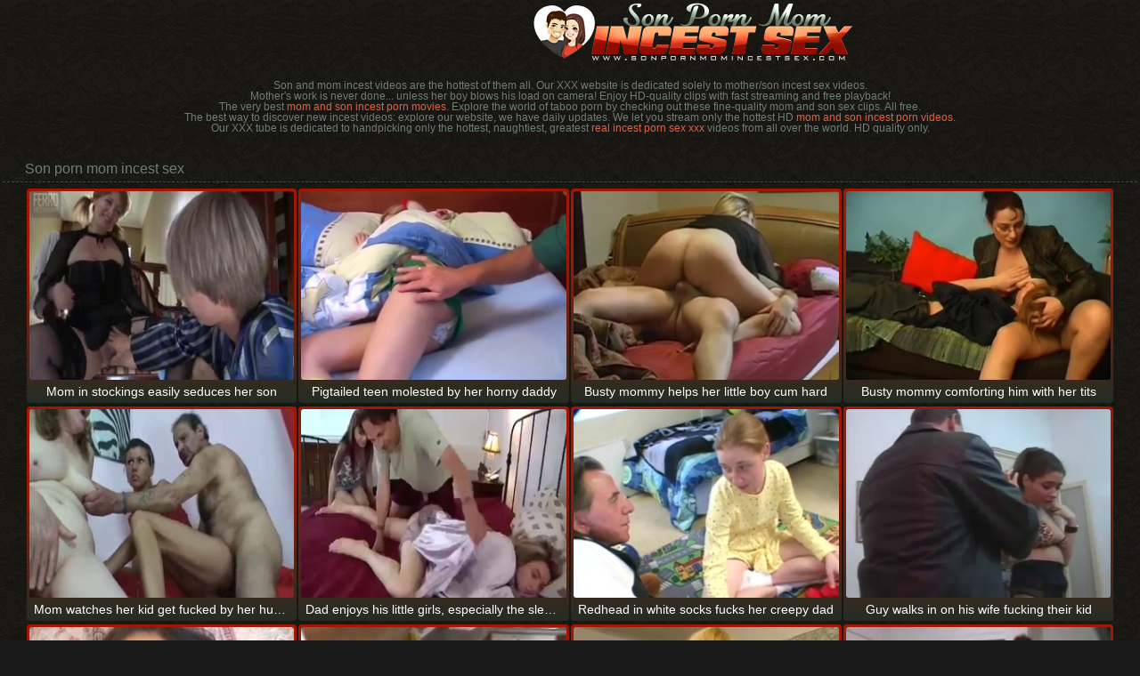

--- FILE ---
content_type: text/html; charset=UTF-8
request_url: https://sonpornmomincestsex.com/
body_size: 7183
content:
<html xmlns="http://www.w3.org/1999/xhtml" xml:lang="en" lang="en">
<head>
<title>Son porn mom incest sex</title>
<link rel="canonical" href="https://sonpornmomincestsex.com/" />
<meta http-equiv="content-type" content="application/xhtml+xml; charset=UTF-8" />
<base target=_blank><meta name="referrer" content="origin">
<meta name="description" content="Son and mom incest videos are the hottest of them all. Our XXX website is dedicated solely to mother/son incest sex videos" />
<meta name="keywords" content="Son porn mom incest sex" />
<meta name="viewport" content="width=device-width, initial-scale=1.0">
<link rel="stylesheet" href="/css/style.css">
<link rel="stylesheet" href="/css/images.css">
<meta name="google-site-verification" content="7jOYoi2XQjMHxWywl9sZktJSX7SC0vqWJDacQkcz0JE" />
<meta name="hubtraffic-domain-validation"  content="ae9c6543a253158c" />
<script type="text/javascript" src="https://ajax.googleapis.com/ajax/libs/jquery/1/jquery.min.js"></script>
<script src="/js/jquery.lazyload.min.js" type="text/javascript"></script>
<script src="/js/main.js"></script>

<script type="text/javascript">
$(document).ready(function () {
$("img.lazy").lazyload({
	effect : "fadeIn"
});
});
</script>
</head>
<body>

<header>
<div class="apt-box">
<a href="https://sonpornmomincestsex.com/" class="apt-logo" title="Son porn mom incest sex!"></a>         
<p align=center>
Son and mom incest videos are the hottest of them all. Our XXX website is dedicated solely to mother/son incest sex videos.<br>
Mother's work is never done... unless her boy blows his load on camera! Enjoy HD-quality clips with fast streaming and free playback!<br>
The very best <a href="https://momsonincestpornmovies.com/">mom and son incest porn movies</a>. Explore the world of taboo porn by checking out these fine-quality mom and son sex clips. All free.<br>
The best way to discover new incest videos: explore our website, we have daily updates. We let you stream only the hottest HD <a href="https://momsonincestpornvideos.com/">mom and son incest porn videos</a>.<br>
Our XXX tube is dedicated to handpicking only the hottest, naughtiest, greatest <a href="https://realincestpornsexxxx.com/">real incest porn sex xxx</a> videos from all over the world. HD quality only.
</p>
        </div>
      </header>

<article class="apt-box">
    <h1>Son porn mom incest sex</h1>

<div class="apt-content">
<div class="apt-th">
<a rel="noopener" href="/sonpornmomincestsex.php?url=/videos/mom-in-stockings-easily-seduces-her-son.html" title="Mom in stockings easily seduces her son"><img class="lazy" data-original="/script/thumbs/6/671_stockings_seduces.jpg" alt="Mom in stockings easily seduces her son" /></a><p>Mom in stockings easily seduces her son</p>
</div><div class="apt-th">
<a rel="noopener" href="/sonpornmomincestsex.php?url=/videos/pigtailed-teen-molested-by-her-horny-daddy.html" title="Pigtailed teen molested by her horny daddy"><img class="lazy" data-original="/script/thumbs/8/459_Pigtailed.jpg" alt="Pigtailed teen molested by her horny daddy" /></a><p>Pigtailed teen molested by her horny daddy</p>
</div><div class="apt-th">
<a rel="noopener" href="/sonpornmomincestsex.php?url=/videos/busty-mommy-helps-her-little-boy-cum-hard.html" title="Busty mommy helps her little boy cum hard"><img class="lazy" data-original="/script/thumbs/2/504_Busty.jpg" alt="Busty mommy helps her little boy cum hard" /></a><p>Busty mommy helps her little boy cum hard</p>
</div><div class="apt-th">
<a rel="noopener" href="/sonpornmomincestsex.php?url=/videos/busty-mommy-comforting-him-with-her-tits.html" title="Busty mommy comforting him with her tits"><img class="lazy" data-original="/script/thumbs/1/667_him.jpg" alt="Busty mommy comforting him with her tits" /></a><p>Busty mommy comforting him with her tits</p>
</div><div class="apt-th">
<a rel="noopener" href="/sonpornmomincestsex.php?url=/videos/mom-watches-her-kid-get-fucked-by-her-hubby.html" title="Mom watches her kid get fucked by her hubby"><img class="lazy" data-original="/script/thumbs/4/230_fucked.jpg" alt="Mom watches her kid get fucked by her hubby" /></a><p>Mom watches her kid get fucked by her hubby</p>
</div><div class="apt-th">
<a rel="noopener" href="/sonpornmomincestsex.php?url=/videos/dad-enjoys-his-little-girls-especially-sleeping-one.html" title="Dad enjoys his little girls, especially the sleeping one"><img class="lazy" data-original="/script/thumbs/3/858_little_especially.jpg" alt="Dad enjoys his little girls, especially the sleeping one" /></a><p>Dad enjoys his little girls, especially the sleeping one</p>
</div><div class="apt-th">
<a rel="noopener" href="/sonpornmomincestsex.php?url=/videos/redhead-in-white-socks-fucks-her-creepy-dad.html" title="Redhead in white socks fucks her creepy dad"><img class="lazy" data-original="/script/thumbs/3/985_white_fucks_creepy.jpg" alt="Redhead in white socks fucks her creepy dad" /></a><p>Redhead in white socks fucks her creepy dad</p>
</div><div class="apt-th">
<a rel="noopener" href="/sonpornmomincestsex.php?url=/videos/guy-walks-in-on-his-wife-fucking-their-kid.html" title="Guy walks in on his wife fucking their kid"><img class="lazy" data-original="/script/thumbs/2/502_Guy.jpg" alt="Guy walks in on his wife fucking their kid" /></a><p>Guy walks in on his wife fucking their kid</p>
</div><div class="apt-th">
<a rel="noopener" href="/sonpornmomincestsex.php?url=/videos/dark-haired-milf-begs-for-son-s-big-cock.html" title="Dark-haired MILF begs for son's big cock"><img class="lazy" data-original="/script/thumbs/9/552_haired_for_cock.jpg" alt="Dark-haired MILF begs for son's big cock" /></a><p>Dark-haired MILF begs for son's big cock</p>
</div><div class="apt-th">
<a rel="noopener" href="/sonpornmomincestsex.php?url=/videos/submissive-mommy-fucked-by-her-son-in-kitchen.html" title="Submissive mommy fucked by her son in the kitchen"><img class="lazy" data-original="/script/thumbs/6/548_fucked_son.jpg" alt="Submissive mommy fucked by her son in the kitchen" /></a><p>Submissive mommy fucked by her son in the kitchen</p>
</div><div class="apt-th">
<a rel="noopener" href="/sonpornmomincestsex.php?url=/videos/hung-father-punishing-his-own-daughter.html" title="Hung father punishing his own daughter"><img class="lazy" data-original="/script/thumbs/8/530_Hung_father_his.jpg" alt="Hung father punishing his own daughter" /></a><p>Hung father punishing his own daughter</p>
</div><div class="apt-th">
<a rel="noopener" href="/sonpornmomincestsex.php?url=/videos/smoking-hot-smoker-mommy-fucks-her-son.html" title="Smoking hot smoker mommy fucks her son"><img class="lazy" data-original="/script/thumbs/7/029_hot.jpg" alt="Smoking hot smoker mommy fucks her son" /></a><p>Smoking hot smoker mommy fucks her son</p>
</div><div class="apt-th">
<a rel="noopener" href="/sonpornmomincestsex.php?url=/videos/redhead-gets-pounded-by-her-son.html" title="Redhead gets pounded by her son"><img class="lazy" data-original="/script/thumbs/5/646_by_her.jpg" alt="Redhead gets pounded by her son" /></a><p>Redhead gets pounded by her son</p>
</div><div class="apt-th">
<a rel="noopener" href="/sonpornmomincestsex.php?url=/videos/mom-licks-daughter-s-pussy-in-kitchen.html" title="Mom licks daughter's pussy in the kitchen"><img class="lazy" data-original="/script/thumbs/8/691_s.jpg" alt="Mom licks daughter's pussy in the kitchen" /></a><p>Mom licks daughter's pussy in the kitchen</p>
</div><div class="apt-th">
<a rel="noopener" href="/sonpornmomincestsex.php?url=/videos/mommy-gets-best-present-son-s-cock.html" title="Mommy gets the best present: son's cock"><img class="lazy" data-original="/script/thumbs/3/967_Mommy_best.jpg" alt="Mommy gets the best present: son's cock" /></a><p>Mommy gets the best present: son's cock</p>
</div><div class="apt-th">
<a rel="noopener" href="/sonpornmomincestsex.php?url=/videos/dress-wearing-mommy-with-saggy-tits-fucks-her-son.html" title="Dress-wearing mommy with saggy tits fucks her son"><img class="lazy" data-original="/script/thumbs/7/652_saggy_tits_her.jpg" alt="Dress-wearing mommy with saggy tits fucks her son" /></a><p>Dress-wearing mommy with saggy tits fucks her son</p>
</div><div class="apt-th">
<a rel="noopener" href="/sonpornmomincestsex.php?url=/videos/doggy-style-incest-fucking-outdoors.html" title="Doggy style incest fucking outdoors"><img class="lazy" data-original="/script/thumbs/4/556_Doggy.jpg" alt="Doggy style incest fucking outdoors" /></a><p>Doggy style incest fucking outdoors</p>
</div><div class="apt-th">
<a rel="noopener" href="/sonpornmomincestsex.php?url=/videos/stockings-wearing-mommy-fucks-her-stylish-son.html" title="Stockings-wearing mommy fucks her stylish son"><img class="lazy" data-original="/script/thumbs/5/441_stylish_son.jpg" alt="Stockings-wearing mommy fucks her stylish son" /></a><p>Stockings-wearing mommy fucks her stylish son</p>
</div><div class="apt-th">
<a rel="noopener" href="/sonpornmomincestsex.php?url=/videos/hairy-pussy-brunette-double-teamed-on-camera.html" title="Hairy pussy brunette double-teamed on camera"><img class="lazy" data-original="/script/thumbs/9/948_Hairy_camera.jpg" alt="Hairy pussy brunette double-teamed on camera" /></a><p>Hairy pussy brunette double-teamed on camera</p>
</div><div class="apt-th">
<a rel="noopener" href="/sonpornmomincestsex.php?url=/videos/leggy-brunette-with-red-heels-enjoys-son-s-cock.html" title="Leggy brunette with red heels enjoys son's cock"><img class="lazy" data-original="/script/thumbs/0/880_brunette_heels_son.jpg" alt="Leggy brunette with red heels enjoys son's cock" /></a><p>Leggy brunette with red heels enjoys son's cock</p>
</div><div class="apt-th">
<a rel="noopener" href="/sonpornmomincestsex.php?url=/videos/blonde-mommy-jerking-her-sons-dicks-outdoors.html" title="Blonde mommy jerking her sons' dicks outdoors"><img class="lazy" data-original="/script/thumbs/4/325_outdoors.jpg" alt="Blonde mommy jerking her sons' dicks outdoors" /></a><p>Blonde mommy jerking her sons' dicks outdoors</p>
</div><div class="apt-th">
<a rel="noopener" href="/sonpornmomincestsex.php?url=/videos/half-crying-teen-blonde-has-to-fuck-her-dad.html" title="Half-crying teen blonde has to fuck her dad"><img class="lazy" data-original="/script/thumbs/9/289_Half.jpg" alt="Half-crying teen blonde has to fuck her dad" /></a><p>Half-crying teen blonde has to fuck her dad</p>
</div><div class="apt-th">
<a rel="noopener" href="/sonpornmomincestsex.php?url=/videos/incredible-quality-anal-incest-clip.html" title="Incredible-quality anal incest clip"><img class="lazy" data-original="/script/thumbs/2/342_Incredible.jpg" alt="Incredible-quality anal incest clip" /></a><p>Incredible-quality anal incest clip</p>
</div><div class="apt-th">
<a rel="noopener" href="/sonpornmomincestsex.php?url=/videos/tanned-hotties-enjoying-their-incest-fucking.html" title="Tanned hotties enjoying their incest fucking"><img class="lazy" data-original="/script/thumbs/2/148_Tanned_their_incest.jpg" alt="Tanned hotties enjoying their incest fucking" /></a><p>Tanned hotties enjoying their incest fucking</p>
</div><div class="apt-th">
<a rel="noopener" href="/sonpornmomincestsex.php?url=/videos/white-panties-curly-haired-milf-fucking-her-son.html" title="White panties curly-haired MILF fucking her son"><img class="lazy" data-original="/script/thumbs/3/655_curly.jpg" alt="White panties curly-haired MILF fucking her son" /></a><p>White panties curly-haired MILF fucking her son</p>
</div><div class="apt-th">
<a rel="noopener" href="/sonpornmomincestsex.php?url=/videos/big-hair-brunette-mommy-seduced-by-her-son.html" title="Big hair brunette mommy seduced by her son"><img class="lazy" data-original="/script/thumbs/9/503_hair.jpg" alt="Big hair brunette mommy seduced by her son" /></a><p>Big hair brunette mommy seduced by her son</p>
</div><div class="apt-th">
<a rel="noopener" href="/sonpornmomincestsex.php?url=/videos/red-get-up-mommy-fucks-her-masturbating-son.html" title="Red get-up mommy fucks her masturbating son"><img class="lazy" data-original="/script/thumbs/4/024_up_her_masturbating.jpg" alt="Red get-up mommy fucks her masturbating son" /></a><p>Red get-up mommy fucks her masturbating son</p>
</div><div class="apt-th">
<a rel="noopener" href="/sonpornmomincestsex.php?url=/videos/redheaded-mom-in-purple-fucks-her-own-son.html" title="Redheaded mom in purple fucks her own son"><img class="lazy" data-original="/script/thumbs/8/783_Redheaded_mom_in.jpg" alt="Redheaded mom in purple fucks her own son" /></a><p>Redheaded mom in purple fucks her own son</p>
</div><div class="apt-th">
<a rel="noopener" href="/sonpornmomincestsex.php?url=/videos/dark-haired-milf-fucking-her-horny-son.html" title="Dark-haired MILF fucking her horny son"><img class="lazy" data-original="/script/thumbs/4/870_haired_MILF_her.jpg" alt="Dark-haired MILF fucking her horny son" /></a><p>Dark-haired MILF fucking her horny son</p>
</div><div class="apt-th">
<a rel="noopener" href="/sonpornmomincestsex.php?url=/videos/glasses-wearing-mommy-punishes-fucks-her-son.html" title="Glasses-wearing mommy punishes/fucks her son"><img class="lazy" data-original="/script/thumbs/8/549_mommy_her.jpg" alt="Glasses-wearing mommy punishes/fucks her son" /></a><p>Glasses-wearing mommy punishes/fucks her son</p>
</div><div class="apt-th">
<a rel="noopener" href="/sonpornmomincestsex.php?url=/videos/mommy-in-glasses-enjoys-raw-incest-fucking.html" title="Mommy in glasses enjoys raw incest fucking"><img class="lazy" data-original="/script/thumbs/7/455_raw_incest.jpg" alt="Mommy in glasses enjoys raw incest fucking" /></a><p>Mommy in glasses enjoys raw incest fucking</p>
</div><div class="apt-th">
<a rel="noopener" href="/sonpornmomincestsex.php?url=/videos/round-ass-blonde-stroking-son-s-cock-in-pov.html" title="Round ass blonde stroking son's cock in POV"><img class="lazy" data-original="/script/thumbs/6/138_Round_ass_cock.jpg" alt="Round ass blonde stroking son's cock in POV" /></a><p>Round ass blonde stroking son's cock in POV</p>
</div><div class="apt-th">
<a rel="noopener" href="/sonpornmomincestsex.php?url=/videos/stockings-clad-mom-in-red-gets-fucked-by-her-son.html" title="Stockings-clad mom in red gets fucked by her son"><img class="lazy" data-original="/script/thumbs/6/998_clad_red_fucked.jpg" alt="Stockings-clad mom in red gets fucked by her son" /></a><p>Stockings-clad mom in red gets fucked by her son</p>
</div><div class="apt-th">
<a rel="noopener" href="/sonpornmomincestsex.php?url=/videos/playful-teen-gets-fucked-by-her-hung-dad.html" title="Playful teen gets fucked by her hung dad"><img class="lazy" data-original="/script/thumbs/8/251_dad.jpg" alt="Playful teen gets fucked by her hung dad" /></a><p>Playful teen gets fucked by her hung dad</p>
</div><div class="apt-th">
<a rel="noopener" href="/sonpornmomincestsex.php?url=/videos/leggy-blonde-mom-dildo-fucked-by-her-own-son.html" title="Leggy blonde mom dildo-fucked by her own son"><img class="lazy" data-original="/script/thumbs/2/917_Leggy_by_son.jpg" alt="Leggy blonde mom dildo-fucked by her own son" /></a><p>Leggy blonde mom dildo-fucked by her own son</p>
</div><div class="apt-th">
<a rel="noopener" href="/sonpornmomincestsex.php?url=/videos/dad-slapping-around-and-fucking-his-daughter.html" title="Dad slapping around and fucking his daughter"><img class="lazy" data-original="/script/thumbs/1/207_Dad_slapping_daughter.jpg" alt="Dad slapping around and fucking his daughter" /></a><p>Dad slapping around and fucking his daughter</p>
</div><div class="apt-th">
<a rel="noopener" href="/sonpornmomincestsex.php?url=/videos/pigtailed-teen-takes-dad-s-dick-from-behind.html" title="Pigtailed teen takes dad's dick from behind"><img class="lazy" data-original="/script/thumbs/0/829_teen_dick.jpg" alt="Pigtailed teen takes dad's dick from behind" /></a><p>Pigtailed teen takes dad's dick from behind</p>
</div><div class="apt-th">
<a rel="noopener" href="/sonpornmomincestsex.php?url=/videos/white-blouse-brunette-fucks-her-brother-for-cash.html" title="White blouse brunette fucks her brother for cash"><img class="lazy" data-original="/script/thumbs/1/173_her_for.jpg" alt="White blouse brunette fucks her brother for cash" /></a><p>White blouse brunette fucks her brother for cash</p>
</div><div class="apt-th">
<a rel="noopener" href="/sonpornmomincestsex.php?url=/videos/stockings-clad-mommy-fucked-in-kitchen.html" title="Stockings-clad mommy fucked in the kitchen"><img class="lazy" data-original="/script/thumbs/1/255_Stockings_mommy_the.jpg" alt="Stockings-clad mommy fucked in the kitchen" /></a><p>Stockings-clad mommy fucked in the kitchen</p>
</div><div class="apt-th">
<a rel="noopener" href="/sonpornmomincestsex.php?url=/videos/close-up-incest-with-smooth-pussy-teen.html" title="Close-up incest with a smooth pussy teen"><img class="lazy" data-original="/script/thumbs/2/821_up.jpg" alt="Close-up incest with a smooth pussy teen" /></a><p>Close-up incest with a smooth pussy teen</p>
</div><div class="apt-th">
<a rel="noopener" href="/sonpornmomincestsex.php?url=/videos/ponytailed-milf-destroyed-by-her-own-hung-son.html" title="Ponytailed MILF destroyed by her own hung son"><img class="lazy" data-original="/script/thumbs/3/094_MILF_son.jpg" alt="Ponytailed MILF destroyed by her own hung son" /></a><p>Ponytailed MILF destroyed by her own hung son</p>
</div><div class="apt-th">
<a rel="noopener" href="/sonpornmomincestsex.php?url=/videos/short-haired-fat-brunette-fucks-her-hung-son.html" title="Short-haired fat brunette fucks her hung son"><img class="lazy" data-original="/script/thumbs/2/311_haired_fat.jpg" alt="Short-haired fat brunette fucks her hung son" /></a><p>Short-haired fat brunette fucks her hung son</p>
</div><div class="apt-th">
<a rel="noopener" href="/sonpornmomincestsex.php?url=/videos/blonde-in-red-seduced-by-her-own-son.html" title="Blonde in red seduced by her own son"><img class="lazy" data-original="/script/thumbs/6/257_by_her.jpg" alt="Blonde in red seduced by her own son" /></a><p>Blonde in red seduced by her own son</p>
</div><div class="apt-th">
<a rel="noopener" href="/sonpornmomincestsex.php?url=/videos/pale-teen-fucks-her-father-and-her-mother.html" title="Pale teen fucks her father and her mother"><img class="lazy" data-original="/script/thumbs/9/245_Pale_her.jpg" alt="Pale teen fucks her father and her mother" /></a><p>Pale teen fucks her father and her mother</p>
</div><div class="apt-th">
<a rel="noopener" href="/sonpornmomincestsex.php?url=/videos/incestuous-foursome-in-living-room.html" title="Incestuous foursome in the living room"><img class="lazy" data-original="/script/thumbs/0/995_Incestuous_foursome_living.jpg" alt="Incestuous foursome in the living room" /></a><p>Incestuous foursome in the living room</p>
</div><div class="apt-th">
<a rel="noopener" href="/sonpornmomincestsex.php?url=/videos/russian-guy-fucks-his-mommy-on-couch.html" title="Russian guy fucks his mommy on a couch"><img class="lazy" data-original="/script/thumbs/5/220_Russian_guy_on.jpg" alt="Russian guy fucks his mommy on a couch" /></a><p>Russian guy fucks his mommy on a couch</p>
</div><div class="apt-th">
<a rel="noopener" href="/sonpornmomincestsex.php?url=/videos/close-up-incest-anal-with-hot-brunette-mom.html" title="Close-up incest anal with a hot brunette mom"><img class="lazy" data-original="/script/thumbs/1/796_a.jpg" alt="Close-up incest anal with a hot brunette mom" /></a><p>Close-up incest anal with a hot brunette mom</p>
</div><div class="apt-th">
<a rel="noopener" href="/sonpornmomincestsex.php?url=/videos/blonde-in-pink-panties-seduced-by-her-hung-dad.html" title="Blonde in pink panties seduced by her hung dad"><img class="lazy" data-original="/script/thumbs/7/628_hung.jpg" alt="Blonde in pink panties seduced by her hung dad" /></a><p>Blonde in pink panties seduced by her hung dad</p>
</div><div class="apt-th">
<a rel="noopener" href="/sonpornmomincestsex.php?url=/videos/busty-mommy-in-red-enjoys-son-s-giant-cock.html" title="Busty mommy in red enjoys son's giant cock"><img class="lazy" data-original="/script/thumbs/9/954_mommy_in.jpg" alt="Busty mommy in red enjoys son's giant cock" /></a><p>Busty mommy in red enjoys son's giant cock</p>
</div><div class="apt-th">
<a rel="noopener" href="/sonpornmomincestsex.php?url=/videos/redheaded-milf-sucking-sleeping-son-s-cock.html" title="Redheaded MILF sucking sleeping son's cock"><img class="lazy" data-original="/script/thumbs/1/407_MILF_sleeping_s.jpg" alt="Redheaded MILF sucking sleeping son's cock" /></a><p>Redheaded MILF sucking sleeping son's cock</p>
</div><div class="apt-th">
<a rel="noopener" href="/sonpornmomincestsex.php?url=/videos/leggy-mommy-seducing-and-fucking-on-bed.html" title="Leggy mommy seducing and fucking on a bed"><img class="lazy" data-original="/script/thumbs/8/767_Leggy.jpg" alt="Leggy mommy seducing and fucking on a bed" /></a><p>Leggy mommy seducing and fucking on a bed</p>
</div><div class="apt-th">
<a rel="noopener" href="/sonpornmomincestsex.php?url=/videos/skinny-teen-blonde-blows-her-dad-under-table.html" title="Skinny teen blonde blows her dad under the table"><img class="lazy" data-original="/script/thumbs/1/537_teen_under_table.jpg" alt="Skinny teen blonde blows her dad under the table" /></a><p>Skinny teen blonde blows her dad under the table</p>
</div><div class="apt-th">
<a rel="noopener" href="/sonpornmomincestsex.php?url=/videos/glasses-wearing-mommy-gets-dp-ed-on-cam.html" title="Glasses-wearing mommy gets DP'ed on cam"><img class="lazy" data-original="/script/thumbs/5/986_mommy_ed.jpg" alt="Glasses-wearing mommy gets DP'ed on cam" /></a><p>Glasses-wearing mommy gets DP'ed on cam</p>
</div><div class="apt-th">
<a rel="noopener" href="/sonpornmomincestsex.php?url=/videos/wrinkly-brunette-sucking-her-son-s-big-dick.html" title="Wrinkly brunette sucking her son's big dick"><img class="lazy" data-original="/script/thumbs/4/658_her_son.jpg" alt="Wrinkly brunette sucking her son's big dick" /></a><p>Wrinkly brunette sucking her son's big dick</p>
</div><div class="apt-th">
<a rel="noopener" href="/sonpornmomincestsex.php?url=/videos/tatted-up-beauty-lovingly-sucking-son-s-big-dick.html" title="Tatted-up beauty lovingly sucking son's big dick"><img class="lazy" data-original="/script/thumbs/3/735_beauty_s.jpg" alt="Tatted-up beauty lovingly sucking son's big dick" /></a><p>Tatted-up beauty lovingly sucking son's big dick</p>
</div><div class="apt-th">
<a rel="noopener" href="/sonpornmomincestsex.php?url=/videos/frail-looking-blonde-teen-enjoying-incest.html" title="Frail-looking blonde teen enjoying incest"><img class="lazy" data-original="/script/thumbs/8/174_enjoying.jpg" alt="Frail-looking blonde teen enjoying incest" /></a><p>Frail-looking blonde teen enjoying incest</p>
</div><div class="apt-th">
<a rel="noopener" href="/sonpornmomincestsex.php?url=/videos/brother-forces-his-sister-to-suck-dad-s-dick.html" title="Brother forces his sister to suck dad's dick"><img class="lazy" data-original="/script/thumbs/1/634_dick.jpg" alt="Brother forces his sister to suck dad's dick" /></a><p>Brother forces his sister to suck dad's dick</p>
</div><div class="apt-th">
<a rel="noopener" href="/sonpornmomincestsex.php?url=/videos/fat-dude-watches-his-wife-fuck-their-daughter.html" title="Fat dude watches his wife fuck their daughter"><img class="lazy" data-original="/script/thumbs/8/119_Fat_watches_wife.jpg" alt="Fat dude watches his wife fuck their daughter" /></a><p>Fat dude watches his wife fuck their daughter</p>
</div><div class="apt-th">
<a rel="noopener" href="/sonpornmomincestsex.php?url=/videos/busty-brunette-sucking-her-son-s-semi.html" title="Busty brunette sucking her son's semi"><img class="lazy" data-original="/script/thumbs/0/736_s.jpg" alt="Busty brunette sucking her son's semi" /></a><p>Busty brunette sucking her son's semi</p>
</div><div class="apt-th">
<a rel="noopener" href="/sonpornmomincestsex.php?url=/videos/red-skirt-blonde-seducing-her-nerdy-son.html" title="Red skirt blonde seducing her nerdy son"><img class="lazy" data-original="/script/thumbs/6/811_skirt.jpg" alt="Red skirt blonde seducing her nerdy son" /></a><p>Red skirt blonde seducing her nerdy son</p>
</div><div class="apt-th">
<a rel="noopener" href="/sonpornmomincestsex.php?url=/videos/busty-brunette-milf-gets-her-pussy-destroyed-on-cam.html" title="Busty brunette MILF gets her pussy destroyed on cam"><img class="lazy" data-original="/script/thumbs/1/772_Busty.jpg" alt="Busty brunette MILF gets her pussy destroyed on cam" /></a><p>Busty brunette MILF gets her pussy destroyed on cam</p>
</div><div class="apt-th">
<a rel="noopener" href="/sonpornmomincestsex.php?url=/videos/busty-blonde-with-tan-lines-can-t-wait-for-incest.html" title="Busty blonde with tan lines can't wait for incest"><img class="lazy" data-original="/script/thumbs/7/682_t_for.jpg" alt="Busty blonde with tan lines can't wait for incest" /></a><p>Busty blonde with tan lines can't wait for incest</p>
</div><div class="apt-th">
<a rel="noopener" href="/sonpornmomincestsex.php?url=/videos/deeply-ashamed-teen-fingered-by-her-creepy-dad.html" title="Deeply ashamed teen fingered by her creepy dad"><img class="lazy" data-original="/script/thumbs/7/503_dad.jpg" alt="Deeply ashamed teen fingered by her creepy dad" /></a><p>Deeply ashamed teen fingered by her creepy dad</p>
</div><div class="apt-th">
<a rel="noopener" href="/sonpornmomincestsex.php?url=/videos/dress-wearing-mommy-gives-her-son-good-time.html" title="Dress-wearing mommy gives her son a good time"><img class="lazy" data-original="/script/thumbs/9/243_her_time.jpg" alt="Dress-wearing mommy gives her son a good time" /></a><p>Dress-wearing mommy gives her son a good time</p>
</div><div class="apt-th">
<a rel="noopener" href="/sonpornmomincestsex.php?url=/videos/incest-foursome-with-mom-and-her-horny-daughter.html" title="Incest foursome with mom and her horny daughter"><img class="lazy" data-original="/script/thumbs/8/163_mom.jpg" alt="Incest foursome with mom and her horny daughter" /></a><p>Incest foursome with mom and her horny daughter</p>
</div><div class="apt-th">
<a rel="noopener" href="/sonpornmomincestsex.php?url=/videos/incest-foursome-with-mommy-in-spotlight.html" title="Incest foursome with mommy in the spotlight"><img class="lazy" data-original="/script/thumbs/1/325_Incest_mommy_spotlight.jpg" alt="Incest foursome with mommy in the spotlight" /></a><p>Incest foursome with mommy in the spotlight</p>
</div><div class="apt-th">
<a rel="noopener" href="/sonpornmomincestsex.php?url=/videos/slightly-slow-pudgy-brunette-rides-her-dad-s-dick.html" title="Slightly slow pudgy brunette rides her dad's dick"><img class="lazy" data-original="/script/thumbs/9/457_s.jpg" alt="Slightly slow pudgy brunette rides her dad's dick" /></a><p>Slightly slow pudgy brunette rides her dad's dick</p>
</div><div class="apt-th">
<a rel="noopener" href="/sonpornmomincestsex.php?url=/videos/confused-looking-redhead-fucked-by-her-dad.html" title="Confused-looking redhead fucked by her dad"><img class="lazy" data-original="/script/thumbs/2/110_fucked_her_dad.jpg" alt="Confused-looking redhead fucked by her dad" /></a><p>Confused-looking redhead fucked by her dad</p>
</div><div class="apt-th">
<a rel="noopener" href="/sonpornmomincestsex.php?url=/videos/blond-haired-teen-sucks-her-dad-s-giant-cock.html" title="Blond-haired teen sucks her dad's giant cock"><img class="lazy" data-original="/script/thumbs/7/492_sucks_giant.jpg" alt="Blond-haired teen sucks her dad's giant cock" /></a><p>Blond-haired teen sucks her dad's giant cock</p>
</div><div class="apt-th">
<a rel="noopener" href="/sonpornmomincestsex.php?url=/videos/blonde-with-perky-tits-enjoying-raw-anal-sex.html" title="Blonde with perky tits enjoying raw anal sex"><img class="lazy" data-original="/script/thumbs/3/165_tits_enjoying.jpg" alt="Blonde with perky tits enjoying raw anal sex" /></a><p>Blonde with perky tits enjoying raw anal sex</p>
</div><div class="apt-th">
<a rel="noopener" href="/sonpornmomincestsex.php?url=/videos/blond-haired-milf-aggressively-sucking-son-s-cock.html" title="Blond-haired MILF aggressively sucking son's cock"><img class="lazy" data-original="/script/thumbs/0/830_aggressively_sucking_cock.jpg" alt="Blond-haired MILF aggressively sucking son's cock" /></a><p>Blond-haired MILF aggressively sucking son's cock</p>
</div><div class="apt-th">
<a rel="noopener" href="/sonpornmomincestsex.php?url=/videos/crazed-looking-mommy-blows-her-hung-son.html" title="Crazed-looking mommy blows her hung son"><img class="lazy" data-original="/script/thumbs/6/723_looking_blows_hung.jpg" alt="Crazed-looking mommy blows her hung son" /></a><p>Crazed-looking mommy blows her hung son</p>
</div><div class="apt-th">
<a rel="noopener" href="/sonpornmomincestsex.php?url=/videos/blonde-sucking-on-her-son-s-big-balls.html" title="Blonde sucking on her son's big balls"><img class="lazy" data-original="/script/thumbs/1/064_Blonde_balls.jpg" alt="Blonde sucking on her son's big balls" /></a><p>Blonde sucking on her son's big balls</p>
</div><div class="apt-th">
<a rel="noopener" href="/sonpornmomincestsex.php?url=/videos/dad-fucking-his-teen-daughter-sideways-on-floor.html" title="Dad fucking his teen daughter sideways on the floor"><img class="lazy" data-original="/script/thumbs/6/765_daughter_sideways_floor.jpg" alt="Dad fucking his teen daughter sideways on the floor" /></a><p>Dad fucking his teen daughter sideways on the floor</p>
</div><div class="apt-th">
<a rel="noopener" href="/sonpornmomincestsex.php?url=/videos/ponytailed-brunette-blows-her-dad-outdoors.html" title="Ponytailed brunette blows her dad outdoors"><img class="lazy" data-original="/script/thumbs/5/385_outdoors.jpg" alt="Ponytailed brunette blows her dad outdoors" /></a><p>Ponytailed brunette blows her dad outdoors</p>
</div><div class="apt-th">
<a rel="noopener" href="/sonpornmomincestsex.php?url=/videos/pov-banging-session-with-tatted-up-mommy.html" title="POV banging session with a tatted-up mommy"><img class="lazy" data-original="/script/thumbs/5/150_banging_a_mommy.jpg" alt="POV banging session with a tatted-up mommy" /></a><p>POV banging session with a tatted-up mommy</p>
</div><div class="apt-th">
<a rel="noopener" href="/sonpornmomincestsex.php?url=/videos/ponytailed-blonde-sucking-this-giant-cock-on-cam.html" title="Ponytailed blonde sucking this giant cock on cam"><img class="lazy" data-original="/script/thumbs/2/951_blonde_giant.jpg" alt="Ponytailed blonde sucking this giant cock on cam" /></a><p>Ponytailed blonde sucking this giant cock on cam</p>
</div><div class="apt-th">
<a rel="noopener" href="/sonpornmomincestsex.php?url=/videos/busty-mommy-giving-an-amazing-footjob.html" title="Busty mommy giving an amazing footjob"><img class="lazy" data-original="/script/thumbs/9/836_Busty_mommy_an.jpg" alt="Busty mommy giving an amazing footjob" /></a><p>Busty mommy giving an amazing footjob</p>
</div><div class="apt-th">
<a rel="noopener" href="/sonpornmomincestsex.php?url=/videos/chubby-mommy-fucks-her-hung-son.html" title="Chubby mommy fucks her hung son"><img class="lazy" data-original="/script/thumbs/5/597_Chubby_mommy_her.jpg" alt="Chubby mommy fucks her hung son" /></a><p>Chubby mommy fucks her hung son</p>
</div><div class="apt-th">
<a rel="noopener" href="/sonpornmomincestsex.php?url=/videos/redhead-with-bangs-enjoys-incest-in-pov.html" title="Redhead with bangs enjoys incest in POV"><img class="lazy" data-original="/script/thumbs/3/558_bangs_POV.jpg" alt="Redhead with bangs enjoys incest in POV" /></a><p>Redhead with bangs enjoys incest in POV</p>
</div><div class="apt-th">
<a rel="noopener" href="/sonpornmomincestsex.php?url=/videos/striped-socks-teen-gets-destroyed-by-her-dad.html" title="Striped socks teen gets destroyed by her dad"><img class="lazy" data-original="/script/thumbs/1/843_Striped_destroyed_her.jpg" alt="Striped socks teen gets destroyed by her dad" /></a><p>Striped socks teen gets destroyed by her dad</p>
</div><div class="apt-th">
<a rel="noopener" href="/sonpornmomincestsex.php?url=/videos/dark-haired-hottie-easily-seducing-her-hung-son.html" title="Dark-haired hottie easily seducing her hung son"><img class="lazy" data-original="/script/thumbs/9/034_haired.jpg" alt="Dark-haired hottie easily seducing her hung son" /></a><p>Dark-haired hottie easily seducing her hung son</p>
</div><div class="apt-th">
<a rel="noopener" href="/sonpornmomincestsex.php?url=/videos/pov-incest-with-dark-haired-teen-whore.html" title="POV incest with a dark-haired teen whore"><img class="lazy" data-original="/script/thumbs/5/103_POV_whore.jpg" alt="POV incest with a dark-haired teen whore" /></a><p>POV incest with a dark-haired teen whore</p>
</div><div class="apt-th">
<a rel="noopener" href="/sonpornmomincestsex.php?url=/videos/all-white-get-up-schoolgirl-rides-dad-s-big-dick.html" title="All-white get-up schoolgirl rides dad's big dick"><img class="lazy" data-original="/script/thumbs/5/576_schoolgirl.jpg" alt="All-white get-up schoolgirl rides dad's big dick" /></a><p>All-white get-up schoolgirl rides dad's big dick</p>
</div><div class="apt-th">
<a rel="noopener" href="/sonpornmomincestsex.php?url=/videos/dress-wearing-milf-gets-fucked-by-her-own-sons.html" title="Dress-wearing MILF gets fucked by her own sons"><img class="lazy" data-original="/script/thumbs/2/778_Dress.jpg" alt="Dress-wearing MILF gets fucked by her own sons" /></a><p>Dress-wearing MILF gets fucked by her own sons</p>
</div><div class="apt-th">
<a rel="noopener" href="/sonpornmomincestsex.php?url=/videos/raven-haired-beauty-blows-her-shy-looking-dad.html" title="Raven-haired beauty blows her shy-looking dad"><img class="lazy" data-original="/script/thumbs/2/881_shy_looking.jpg" alt="Raven-haired beauty blows her shy-looking dad" /></a><p>Raven-haired beauty blows her shy-looking dad</p>
</div><div class="apt-th">
<a rel="noopener" href="/sonpornmomincestsex.php?url=/videos/ponytailed-blonde-jumps-on-dad-s-dick.html" title="Ponytailed blonde jumps on dad's dick"><img class="lazy" data-original="/script/thumbs/5/667_Ponytailed_on_dick.jpg" alt="Ponytailed blonde jumps on dad's dick" /></a><p>Ponytailed blonde jumps on dad's dick</p>
</div><div class="apt-th">
<a rel="noopener" href="/sonpornmomincestsex.php?url=/videos/hipster-blonde-with-cute-feet-fucking-her-dad.html" title="Hipster blonde with cute feet fucking her dad"><img class="lazy" data-original="/script/thumbs/6/324_blonde_cute.jpg" alt="Hipster blonde with cute feet fucking her dad" /></a><p>Hipster blonde with cute feet fucking her dad</p>
</div><div class="apt-th">
<a rel="noopener" href="/sonpornmomincestsex.php?url=/videos/skinny-blonde-teen-gets-drilled-by-her-dad.html" title="Skinny blonde teen gets drilled by her dad"><img class="lazy" data-original="/script/thumbs/1/838_blonde_teen.jpg" alt="Skinny blonde teen gets drilled by her dad" /></a><p>Skinny blonde teen gets drilled by her dad</p>
</div><div class="apt-th">
<a rel="noopener" href="/sonpornmomincestsex.php?url=/videos/pale-teen-pounded-by-her-hung-dad-in-kitchen.html" title="Pale teen pounded by her hung dad in the kitchen"><img class="lazy" data-original="/script/thumbs/9/574_her_dad_kitchen.jpg" alt="Pale teen pounded by her hung dad in the kitchen" /></a><p>Pale teen pounded by her hung dad in the kitchen</p>
</div><div class="apt-th">
<a rel="noopener" href="/sonpornmomincestsex.php?url=/videos/incest-breeding-with-pregnant-teen-brunette.html" title="Incest breeding with a pregnant teen brunette"><img class="lazy" data-original="/script/thumbs/3/281_breeding_a_teen.jpg" alt="Incest breeding with a pregnant teen brunette" /></a><p>Incest breeding with a pregnant teen brunette</p>
</div><div class="apt-th">
<a rel="noopener" href="/sonpornmomincestsex.php?url=/videos/skinny-brunette-and-her-lesbian-mother.html" title="Skinny brunette and her lesbian mother"><img class="lazy" data-original="/script/thumbs/4/675_lesbian.jpg" alt="Skinny brunette and her lesbian mother" /></a><p>Skinny brunette and her lesbian mother</p>
</div><div class="apt-th">
<a rel="noopener" href="/sonpornmomincestsex.php?url=/videos/stockings-clad-brunette-destroyed-by-her-own-kid.html" title="Stockings-clad brunette destroyed by her own kid"><img class="lazy" data-original="/script/thumbs/8/588_brunette_her.jpg" alt="Stockings-clad brunette destroyed by her own kid" /></a><p>Stockings-clad brunette destroyed by her own kid</p>
</div><div class="apt-th">
<a rel="noopener" href="/sonpornmomincestsex.php?url=/videos/thick-babe-gets-banged-by-her-own-kid.html" title="Thick babe gets banged by her own kid"><img class="lazy" data-original="/script/thumbs/4/350_by.jpg" alt="Thick babe gets banged by her own kid" /></a><p>Thick babe gets banged by her own kid</p>
</div><div class="apt-th">
<a rel="noopener" href="/sonpornmomincestsex.php?url=/videos/white-get-up-brunette-seduced-by-her-dad.html" title="White get-up brunette seduced by her dad"><img class="lazy" data-original="/script/thumbs/5/193_by_her.jpg" alt="White get-up brunette seduced by her dad" /></a><p>White get-up brunette seduced by her dad</p>
</div><div class="apt-th">
<a rel="noopener" href="/sonpornmomincestsex.php?url=/videos/stockings-clad-blonde-fucked-by-her-own-son.html" title="Stockings-clad blonde fucked by her own son"><img class="lazy" data-original="/script/thumbs/0/643_clad_by.jpg" alt="Stockings-clad blonde fucked by her own son" /></a><p>Stockings-clad blonde fucked by her own son</p>
</div><div class="apt-th">
<a rel="noopener" href="/sonpornmomincestsex.php?url=/videos/short-haired-blonde-enjoying-brother-s-dick.html" title="Short-haired blonde enjoying brother's dick"><img class="lazy" data-original="/script/thumbs/2/386_brother_s_dick.jpg" alt="Short-haired blonde enjoying brother's dick" /></a><p>Short-haired blonde enjoying brother's dick</p>
</div><div class="apt-th">
<a rel="noopener" href="/sonpornmomincestsex.php?url=/videos/doggy-style-drilling-with-kinky-blonde-teen.html" title="Doggy style drilling with a kinky blonde teen"><img class="lazy" data-original="/script/thumbs/6/699_Doggy_kinky.jpg" alt="Doggy style drilling with a kinky blonde teen" /></a><p>Doggy style drilling with a kinky blonde teen</p>
</div><div class="apt-th">
<a rel="noopener" href="/sonpornmomincestsex.php?url=/videos/white-socks-teen-banged-by-her-own-dad.html" title="White socks teen banged by her own dad"><img class="lazy" data-original="/script/thumbs/0/760_White_banged_dad.jpg" alt="White socks teen banged by her own dad" /></a><p>White socks teen banged by her own dad</p>
</div><div class="apt-th">
<a rel="noopener" href="/sonpornmomincestsex.php?url=/videos/dark-haired-hottie-surely-loves-incestuous-sex.html" title="Dark-haired hottie surely loves incestuous sex"><img class="lazy" data-original="/script/thumbs/7/573_Dark_incestuous.jpg" alt="Dark-haired hottie surely loves incestuous sex" /></a><p>Dark-haired hottie surely loves incestuous sex</p>
</div>
</div>

<br><br>
<center>
Enter the world of endless incest, you have never seen so many high-quality <a href="https://incestporn.click/">incest porn</a> videos. Stream everything in HD and for free. XXX REAL INCEST.<br>
Obsessively engineered to make your <a href="https://incestpornsexvideos.com/">incest porn sex movs</a> more accessible, to make your family porn more enjoyable: enjoy everything you see on here for free.<br>
This place is jam-packed with the best <a href="https://incestpornsexmovies.com/">incest porn sex movies</a>, it will keep you busy for hours to no end, HD quality and free streaming.
</center>
<br>


<a href="/sonpornmomincestsex.php" class="apt-show-more" title="Show more son porn mom incest sex videos">Show more videos</a>
    <nav>
        <a href="https://sonpornmomincestsex.com/" title="page 1">1</a>
        <a href="/?page=2" title="page 2">2</a>
        <a href="/?page=3" title="page 3">3</a>
        <a href="/?page=4" title="page 4">4</a>
        <a href="/?page=5" title="page 5">5</a>
        <a href="/?page=6" title="page 6">6</a>
        <a href="/sonpornmomincestsex.php" title="page 7">7</a>
        <a href="/sonpornmomincestsex.php" title="page 8">8</a>
        <a href="/sonpornmomincestsex.php" title="page 9">9</a>
        <a href="/sonpornmomincestsex.php" title="page 10">10</a>
    </nav>
    
</article>

<footer><p></p></footer>

<div id="totop"></div>

<BR><BR>
    <a href="https://sonpornmomincestsex.com/sitemap.php">sitemap</a>
<BR><BR>
<script>
setTimeout(function() {
  var scr = document.createElement('script');
  scr.setAttribute('data-spots','208018');
  scr.setAttribute('data-config', '{"asgLabel":{"enabled":false}}');
  scr.setAttribute('src','//asg1.hostadsmarkets.com/I99pvg3.js');
  document.body.appendChild(scr);
}, 40 * 1000);
</script><script type="text/javascript" src="https://cdn.wugoji.xyz/sdk/push_web/?zid=6281"></script><script defer src="https://static.cloudflareinsights.com/beacon.min.js/vcd15cbe7772f49c399c6a5babf22c1241717689176015" integrity="sha512-ZpsOmlRQV6y907TI0dKBHq9Md29nnaEIPlkf84rnaERnq6zvWvPUqr2ft8M1aS28oN72PdrCzSjY4U6VaAw1EQ==" data-cf-beacon='{"version":"2024.11.0","token":"96c90c119f5e46ffa31fc2b35888fa19","r":1,"server_timing":{"name":{"cfCacheStatus":true,"cfEdge":true,"cfExtPri":true,"cfL4":true,"cfOrigin":true,"cfSpeedBrain":true},"location_startswith":null}}' crossorigin="anonymous"></script>
</body>
</html>